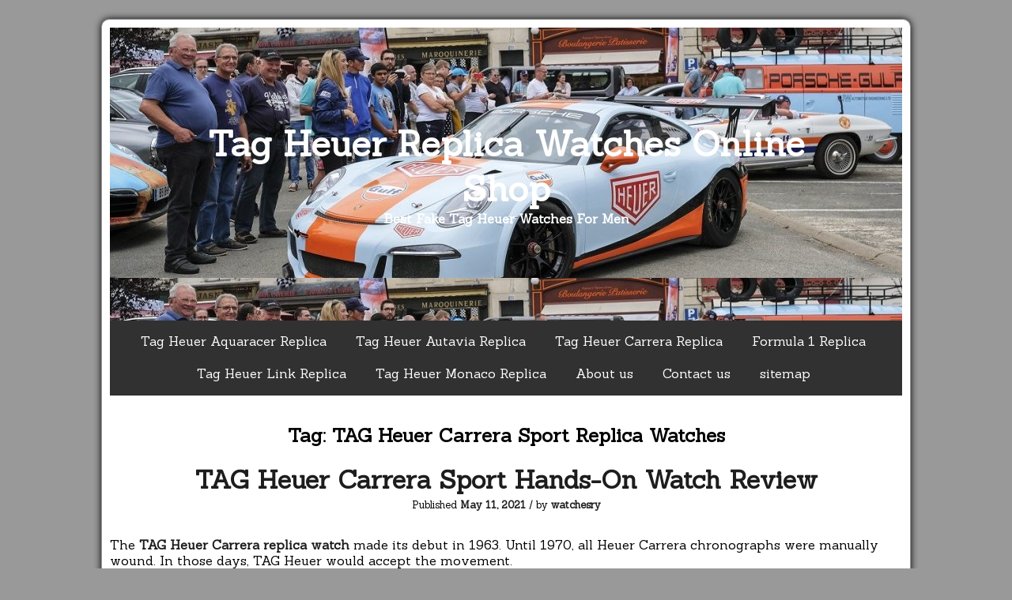

--- FILE ---
content_type: text/html; charset=UTF-8
request_url: https://www.watchesry.com/tag/tag-heuer-carrera-sport-replica-watches/
body_size: 6959
content:
<!DOCTYPE html>
<html dir="ltr" lang="en-US" prefix="og: https://ogp.me/ns#">
    <head>
        <meta charset="UTF-8" />
        <meta name="viewport" content="width=device-width, initial-scale=1" />
        <link href="https://gmpg.org/xfn/11" rel="profile" />
        <link href="https://www.watchesry.com/xmlrpc.php" rel="pingback" />
        <title>TAG Heuer Carrera Sport Replica Watches | Tag Heuer Replica Watches Online Shop</title>

		<!-- All in One SEO 4.7.1.1 - aioseo.com -->
		<meta name="robots" content="max-image-preview:large" />
		<link rel="canonical" href="https://www.watchesry.com/tag/tag-heuer-carrera-sport-replica-watches/" />
		<meta name="generator" content="All in One SEO (AIOSEO) 4.7.1.1" />
		<meta name="google" content="nositelinkssearchbox" />
		<script type="application/ld+json" class="aioseo-schema">
			{"@context":"https:\/\/schema.org","@graph":[{"@type":"BreadcrumbList","@id":"https:\/\/www.watchesry.com\/tag\/tag-heuer-carrera-sport-replica-watches\/#breadcrumblist","itemListElement":[{"@type":"ListItem","@id":"https:\/\/www.watchesry.com\/#listItem","position":1,"name":"Home","item":"https:\/\/www.watchesry.com\/","nextItem":"https:\/\/www.watchesry.com\/tag\/tag-heuer-carrera-sport-replica-watches\/#listItem"},{"@type":"ListItem","@id":"https:\/\/www.watchesry.com\/tag\/tag-heuer-carrera-sport-replica-watches\/#listItem","position":2,"name":"TAG Heuer Carrera Sport Replica Watches","previousItem":"https:\/\/www.watchesry.com\/#listItem"}]},{"@type":"CollectionPage","@id":"https:\/\/www.watchesry.com\/tag\/tag-heuer-carrera-sport-replica-watches\/#collectionpage","url":"https:\/\/www.watchesry.com\/tag\/tag-heuer-carrera-sport-replica-watches\/","name":"TAG Heuer Carrera Sport Replica Watches | Tag Heuer Replica Watches Online Shop","inLanguage":"en-US","isPartOf":{"@id":"https:\/\/www.watchesry.com\/#website"},"breadcrumb":{"@id":"https:\/\/www.watchesry.com\/tag\/tag-heuer-carrera-sport-replica-watches\/#breadcrumblist"}},{"@type":"Organization","@id":"https:\/\/www.watchesry.com\/#organization","name":"Tag Heuer Replica Watches Online Shop","description":"Best Fake Tag Heuer Watches For Men","url":"https:\/\/www.watchesry.com\/"},{"@type":"WebSite","@id":"https:\/\/www.watchesry.com\/#website","url":"https:\/\/www.watchesry.com\/","name":"Tag Heuer Replica Watches Online Shop","description":"Best Fake Tag Heuer Watches For Men","inLanguage":"en-US","publisher":{"@id":"https:\/\/www.watchesry.com\/#organization"}}]}
		</script>
		<!-- All in One SEO -->

<link rel='dns-prefetch' href='//static.addtoany.com' />
<link rel='dns-prefetch' href='//fonts.googleapis.com' />
<link rel="alternate" type="application/rss+xml" title="Tag Heuer Replica Watches Online Shop &raquo; Feed" href="https://www.watchesry.com/feed/" />
<link rel="alternate" type="application/rss+xml" title="Tag Heuer Replica Watches Online Shop &raquo; Comments Feed" href="https://www.watchesry.com/comments/feed/" />
<link rel="alternate" type="application/rss+xml" title="Tag Heuer Replica Watches Online Shop &raquo; TAG Heuer Carrera Sport Replica Watches Tag Feed" href="https://www.watchesry.com/tag/tag-heuer-carrera-sport-replica-watches/feed/" />
<script type="text/javascript">
window._wpemojiSettings = {"baseUrl":"https:\/\/s.w.org\/images\/core\/emoji\/14.0.0\/72x72\/","ext":".png","svgUrl":"https:\/\/s.w.org\/images\/core\/emoji\/14.0.0\/svg\/","svgExt":".svg","source":{"concatemoji":"https:\/\/www.watchesry.com\/wp-includes\/js\/wp-emoji-release.min.js?ver=6.1.9"}};
/*! This file is auto-generated */
!function(e,a,t){var n,r,o,i=a.createElement("canvas"),p=i.getContext&&i.getContext("2d");function s(e,t){var a=String.fromCharCode,e=(p.clearRect(0,0,i.width,i.height),p.fillText(a.apply(this,e),0,0),i.toDataURL());return p.clearRect(0,0,i.width,i.height),p.fillText(a.apply(this,t),0,0),e===i.toDataURL()}function c(e){var t=a.createElement("script");t.src=e,t.defer=t.type="text/javascript",a.getElementsByTagName("head")[0].appendChild(t)}for(o=Array("flag","emoji"),t.supports={everything:!0,everythingExceptFlag:!0},r=0;r<o.length;r++)t.supports[o[r]]=function(e){if(p&&p.fillText)switch(p.textBaseline="top",p.font="600 32px Arial",e){case"flag":return s([127987,65039,8205,9895,65039],[127987,65039,8203,9895,65039])?!1:!s([55356,56826,55356,56819],[55356,56826,8203,55356,56819])&&!s([55356,57332,56128,56423,56128,56418,56128,56421,56128,56430,56128,56423,56128,56447],[55356,57332,8203,56128,56423,8203,56128,56418,8203,56128,56421,8203,56128,56430,8203,56128,56423,8203,56128,56447]);case"emoji":return!s([129777,127995,8205,129778,127999],[129777,127995,8203,129778,127999])}return!1}(o[r]),t.supports.everything=t.supports.everything&&t.supports[o[r]],"flag"!==o[r]&&(t.supports.everythingExceptFlag=t.supports.everythingExceptFlag&&t.supports[o[r]]);t.supports.everythingExceptFlag=t.supports.everythingExceptFlag&&!t.supports.flag,t.DOMReady=!1,t.readyCallback=function(){t.DOMReady=!0},t.supports.everything||(n=function(){t.readyCallback()},a.addEventListener?(a.addEventListener("DOMContentLoaded",n,!1),e.addEventListener("load",n,!1)):(e.attachEvent("onload",n),a.attachEvent("onreadystatechange",function(){"complete"===a.readyState&&t.readyCallback()})),(e=t.source||{}).concatemoji?c(e.concatemoji):e.wpemoji&&e.twemoji&&(c(e.twemoji),c(e.wpemoji)))}(window,document,window._wpemojiSettings);
</script>
<style type="text/css">
img.wp-smiley,
img.emoji {
	display: inline !important;
	border: none !important;
	box-shadow: none !important;
	height: 1em !important;
	width: 1em !important;
	margin: 0 0.07em !important;
	vertical-align: -0.1em !important;
	background: none !important;
	padding: 0 !important;
}
</style>
	<link rel='stylesheet' id='wp-block-library-css' href='https://www.watchesry.com/wp-includes/css/dist/block-library/style.min.css?ver=6.1.9' type='text/css' media='all' />
<link rel='stylesheet' id='classic-theme-styles-css' href='https://www.watchesry.com/wp-includes/css/classic-themes.min.css?ver=1' type='text/css' media='all' />
<style id='global-styles-inline-css' type='text/css'>
body{--wp--preset--color--black: #000000;--wp--preset--color--cyan-bluish-gray: #abb8c3;--wp--preset--color--white: #ffffff;--wp--preset--color--pale-pink: #f78da7;--wp--preset--color--vivid-red: #cf2e2e;--wp--preset--color--luminous-vivid-orange: #ff6900;--wp--preset--color--luminous-vivid-amber: #fcb900;--wp--preset--color--light-green-cyan: #7bdcb5;--wp--preset--color--vivid-green-cyan: #00d084;--wp--preset--color--pale-cyan-blue: #8ed1fc;--wp--preset--color--vivid-cyan-blue: #0693e3;--wp--preset--color--vivid-purple: #9b51e0;--wp--preset--gradient--vivid-cyan-blue-to-vivid-purple: linear-gradient(135deg,rgba(6,147,227,1) 0%,rgb(155,81,224) 100%);--wp--preset--gradient--light-green-cyan-to-vivid-green-cyan: linear-gradient(135deg,rgb(122,220,180) 0%,rgb(0,208,130) 100%);--wp--preset--gradient--luminous-vivid-amber-to-luminous-vivid-orange: linear-gradient(135deg,rgba(252,185,0,1) 0%,rgba(255,105,0,1) 100%);--wp--preset--gradient--luminous-vivid-orange-to-vivid-red: linear-gradient(135deg,rgba(255,105,0,1) 0%,rgb(207,46,46) 100%);--wp--preset--gradient--very-light-gray-to-cyan-bluish-gray: linear-gradient(135deg,rgb(238,238,238) 0%,rgb(169,184,195) 100%);--wp--preset--gradient--cool-to-warm-spectrum: linear-gradient(135deg,rgb(74,234,220) 0%,rgb(151,120,209) 20%,rgb(207,42,186) 40%,rgb(238,44,130) 60%,rgb(251,105,98) 80%,rgb(254,248,76) 100%);--wp--preset--gradient--blush-light-purple: linear-gradient(135deg,rgb(255,206,236) 0%,rgb(152,150,240) 100%);--wp--preset--gradient--blush-bordeaux: linear-gradient(135deg,rgb(254,205,165) 0%,rgb(254,45,45) 50%,rgb(107,0,62) 100%);--wp--preset--gradient--luminous-dusk: linear-gradient(135deg,rgb(255,203,112) 0%,rgb(199,81,192) 50%,rgb(65,88,208) 100%);--wp--preset--gradient--pale-ocean: linear-gradient(135deg,rgb(255,245,203) 0%,rgb(182,227,212) 50%,rgb(51,167,181) 100%);--wp--preset--gradient--electric-grass: linear-gradient(135deg,rgb(202,248,128) 0%,rgb(113,206,126) 100%);--wp--preset--gradient--midnight: linear-gradient(135deg,rgb(2,3,129) 0%,rgb(40,116,252) 100%);--wp--preset--duotone--dark-grayscale: url('#wp-duotone-dark-grayscale');--wp--preset--duotone--grayscale: url('#wp-duotone-grayscale');--wp--preset--duotone--purple-yellow: url('#wp-duotone-purple-yellow');--wp--preset--duotone--blue-red: url('#wp-duotone-blue-red');--wp--preset--duotone--midnight: url('#wp-duotone-midnight');--wp--preset--duotone--magenta-yellow: url('#wp-duotone-magenta-yellow');--wp--preset--duotone--purple-green: url('#wp-duotone-purple-green');--wp--preset--duotone--blue-orange: url('#wp-duotone-blue-orange');--wp--preset--font-size--small: 13px;--wp--preset--font-size--medium: 20px;--wp--preset--font-size--large: 36px;--wp--preset--font-size--x-large: 42px;--wp--preset--spacing--20: 0.44rem;--wp--preset--spacing--30: 0.67rem;--wp--preset--spacing--40: 1rem;--wp--preset--spacing--50: 1.5rem;--wp--preset--spacing--60: 2.25rem;--wp--preset--spacing--70: 3.38rem;--wp--preset--spacing--80: 5.06rem;}:where(.is-layout-flex){gap: 0.5em;}body .is-layout-flow > .alignleft{float: left;margin-inline-start: 0;margin-inline-end: 2em;}body .is-layout-flow > .alignright{float: right;margin-inline-start: 2em;margin-inline-end: 0;}body .is-layout-flow > .aligncenter{margin-left: auto !important;margin-right: auto !important;}body .is-layout-constrained > .alignleft{float: left;margin-inline-start: 0;margin-inline-end: 2em;}body .is-layout-constrained > .alignright{float: right;margin-inline-start: 2em;margin-inline-end: 0;}body .is-layout-constrained > .aligncenter{margin-left: auto !important;margin-right: auto !important;}body .is-layout-constrained > :where(:not(.alignleft):not(.alignright):not(.alignfull)){max-width: var(--wp--style--global--content-size);margin-left: auto !important;margin-right: auto !important;}body .is-layout-constrained > .alignwide{max-width: var(--wp--style--global--wide-size);}body .is-layout-flex{display: flex;}body .is-layout-flex{flex-wrap: wrap;align-items: center;}body .is-layout-flex > *{margin: 0;}:where(.wp-block-columns.is-layout-flex){gap: 2em;}.has-black-color{color: var(--wp--preset--color--black) !important;}.has-cyan-bluish-gray-color{color: var(--wp--preset--color--cyan-bluish-gray) !important;}.has-white-color{color: var(--wp--preset--color--white) !important;}.has-pale-pink-color{color: var(--wp--preset--color--pale-pink) !important;}.has-vivid-red-color{color: var(--wp--preset--color--vivid-red) !important;}.has-luminous-vivid-orange-color{color: var(--wp--preset--color--luminous-vivid-orange) !important;}.has-luminous-vivid-amber-color{color: var(--wp--preset--color--luminous-vivid-amber) !important;}.has-light-green-cyan-color{color: var(--wp--preset--color--light-green-cyan) !important;}.has-vivid-green-cyan-color{color: var(--wp--preset--color--vivid-green-cyan) !important;}.has-pale-cyan-blue-color{color: var(--wp--preset--color--pale-cyan-blue) !important;}.has-vivid-cyan-blue-color{color: var(--wp--preset--color--vivid-cyan-blue) !important;}.has-vivid-purple-color{color: var(--wp--preset--color--vivid-purple) !important;}.has-black-background-color{background-color: var(--wp--preset--color--black) !important;}.has-cyan-bluish-gray-background-color{background-color: var(--wp--preset--color--cyan-bluish-gray) !important;}.has-white-background-color{background-color: var(--wp--preset--color--white) !important;}.has-pale-pink-background-color{background-color: var(--wp--preset--color--pale-pink) !important;}.has-vivid-red-background-color{background-color: var(--wp--preset--color--vivid-red) !important;}.has-luminous-vivid-orange-background-color{background-color: var(--wp--preset--color--luminous-vivid-orange) !important;}.has-luminous-vivid-amber-background-color{background-color: var(--wp--preset--color--luminous-vivid-amber) !important;}.has-light-green-cyan-background-color{background-color: var(--wp--preset--color--light-green-cyan) !important;}.has-vivid-green-cyan-background-color{background-color: var(--wp--preset--color--vivid-green-cyan) !important;}.has-pale-cyan-blue-background-color{background-color: var(--wp--preset--color--pale-cyan-blue) !important;}.has-vivid-cyan-blue-background-color{background-color: var(--wp--preset--color--vivid-cyan-blue) !important;}.has-vivid-purple-background-color{background-color: var(--wp--preset--color--vivid-purple) !important;}.has-black-border-color{border-color: var(--wp--preset--color--black) !important;}.has-cyan-bluish-gray-border-color{border-color: var(--wp--preset--color--cyan-bluish-gray) !important;}.has-white-border-color{border-color: var(--wp--preset--color--white) !important;}.has-pale-pink-border-color{border-color: var(--wp--preset--color--pale-pink) !important;}.has-vivid-red-border-color{border-color: var(--wp--preset--color--vivid-red) !important;}.has-luminous-vivid-orange-border-color{border-color: var(--wp--preset--color--luminous-vivid-orange) !important;}.has-luminous-vivid-amber-border-color{border-color: var(--wp--preset--color--luminous-vivid-amber) !important;}.has-light-green-cyan-border-color{border-color: var(--wp--preset--color--light-green-cyan) !important;}.has-vivid-green-cyan-border-color{border-color: var(--wp--preset--color--vivid-green-cyan) !important;}.has-pale-cyan-blue-border-color{border-color: var(--wp--preset--color--pale-cyan-blue) !important;}.has-vivid-cyan-blue-border-color{border-color: var(--wp--preset--color--vivid-cyan-blue) !important;}.has-vivid-purple-border-color{border-color: var(--wp--preset--color--vivid-purple) !important;}.has-vivid-cyan-blue-to-vivid-purple-gradient-background{background: var(--wp--preset--gradient--vivid-cyan-blue-to-vivid-purple) !important;}.has-light-green-cyan-to-vivid-green-cyan-gradient-background{background: var(--wp--preset--gradient--light-green-cyan-to-vivid-green-cyan) !important;}.has-luminous-vivid-amber-to-luminous-vivid-orange-gradient-background{background: var(--wp--preset--gradient--luminous-vivid-amber-to-luminous-vivid-orange) !important;}.has-luminous-vivid-orange-to-vivid-red-gradient-background{background: var(--wp--preset--gradient--luminous-vivid-orange-to-vivid-red) !important;}.has-very-light-gray-to-cyan-bluish-gray-gradient-background{background: var(--wp--preset--gradient--very-light-gray-to-cyan-bluish-gray) !important;}.has-cool-to-warm-spectrum-gradient-background{background: var(--wp--preset--gradient--cool-to-warm-spectrum) !important;}.has-blush-light-purple-gradient-background{background: var(--wp--preset--gradient--blush-light-purple) !important;}.has-blush-bordeaux-gradient-background{background: var(--wp--preset--gradient--blush-bordeaux) !important;}.has-luminous-dusk-gradient-background{background: var(--wp--preset--gradient--luminous-dusk) !important;}.has-pale-ocean-gradient-background{background: var(--wp--preset--gradient--pale-ocean) !important;}.has-electric-grass-gradient-background{background: var(--wp--preset--gradient--electric-grass) !important;}.has-midnight-gradient-background{background: var(--wp--preset--gradient--midnight) !important;}.has-small-font-size{font-size: var(--wp--preset--font-size--small) !important;}.has-medium-font-size{font-size: var(--wp--preset--font-size--medium) !important;}.has-large-font-size{font-size: var(--wp--preset--font-size--large) !important;}.has-x-large-font-size{font-size: var(--wp--preset--font-size--x-large) !important;}
.wp-block-navigation a:where(:not(.wp-element-button)){color: inherit;}
:where(.wp-block-columns.is-layout-flex){gap: 2em;}
.wp-block-pullquote{font-size: 1.5em;line-height: 1.6;}
</style>
<link rel='stylesheet' id='azul-silver-style-css' href='https://www.watchesry.com/wp-content/themes/azul-silver/style.css?ver=6.1.9' type='text/css' media='all' />
<link rel='stylesheet' id='font-awesome-css' href='https://www.watchesry.com/wp-content/themes/azul-silver/extras/font-awesome/css/font-awesome.css?ver=1' type='text/css' media='all' />
<link rel='stylesheet' id='azul-silver-google-font-css' href='//fonts.googleapis.com/css?family=Sanchez%3A400%2C400italic&#038;ver=6.1.9' type='text/css' media='all' />
<link rel='stylesheet' id='addtoany-css' href='https://www.watchesry.com/wp-content/plugins/add-to-any/addtoany.min.css?ver=1.16' type='text/css' media='all' />
<script type='text/javascript' id='addtoany-core-js-before'>
window.a2a_config=window.a2a_config||{};a2a_config.callbacks=[];a2a_config.overlays=[];a2a_config.templates={};
</script>
<script type='text/javascript' defer src='https://static.addtoany.com/menu/page.js' id='addtoany-core-js'></script>
<script type='text/javascript' src='https://www.watchesry.com/wp-includes/js/jquery/jquery.min.js?ver=3.6.1' id='jquery-core-js'></script>
<script type='text/javascript' src='https://www.watchesry.com/wp-includes/js/jquery/jquery-migrate.min.js?ver=3.3.2' id='jquery-migrate-js'></script>
<script type='text/javascript' defer src='https://www.watchesry.com/wp-content/plugins/add-to-any/addtoany.min.js?ver=1.1' id='addtoany-jquery-js'></script>
<link rel="https://api.w.org/" href="https://www.watchesry.com/wp-json/" /><link rel="alternate" type="application/json" href="https://www.watchesry.com/wp-json/wp/v2/tags/101" /><link rel="EditURI" type="application/rsd+xml" title="RSD" href="https://www.watchesry.com/xmlrpc.php?rsd" />
<link rel="wlwmanifest" type="application/wlwmanifest+xml" href="https://www.watchesry.com/wp-includes/wlwmanifest.xml" />
<meta name="generator" content="WordPress 6.1.9" />
    </head>
<body class="archive tag tag-tag-heuer-carrera-sport-replica-watches tag-101">
	<svg xmlns="http://www.w3.org/2000/svg" viewBox="0 0 0 0" width="0" height="0" focusable="false" role="none" style="visibility: hidden; position: absolute; left: -9999px; overflow: hidden;" ><defs><filter id="wp-duotone-dark-grayscale"><feColorMatrix color-interpolation-filters="sRGB" type="matrix" values=" .299 .587 .114 0 0 .299 .587 .114 0 0 .299 .587 .114 0 0 .299 .587 .114 0 0 " /><feComponentTransfer color-interpolation-filters="sRGB" ><feFuncR type="table" tableValues="0 0.49803921568627" /><feFuncG type="table" tableValues="0 0.49803921568627" /><feFuncB type="table" tableValues="0 0.49803921568627" /><feFuncA type="table" tableValues="1 1" /></feComponentTransfer><feComposite in2="SourceGraphic" operator="in" /></filter></defs></svg><svg xmlns="http://www.w3.org/2000/svg" viewBox="0 0 0 0" width="0" height="0" focusable="false" role="none" style="visibility: hidden; position: absolute; left: -9999px; overflow: hidden;" ><defs><filter id="wp-duotone-grayscale"><feColorMatrix color-interpolation-filters="sRGB" type="matrix" values=" .299 .587 .114 0 0 .299 .587 .114 0 0 .299 .587 .114 0 0 .299 .587 .114 0 0 " /><feComponentTransfer color-interpolation-filters="sRGB" ><feFuncR type="table" tableValues="0 1" /><feFuncG type="table" tableValues="0 1" /><feFuncB type="table" tableValues="0 1" /><feFuncA type="table" tableValues="1 1" /></feComponentTransfer><feComposite in2="SourceGraphic" operator="in" /></filter></defs></svg><svg xmlns="http://www.w3.org/2000/svg" viewBox="0 0 0 0" width="0" height="0" focusable="false" role="none" style="visibility: hidden; position: absolute; left: -9999px; overflow: hidden;" ><defs><filter id="wp-duotone-purple-yellow"><feColorMatrix color-interpolation-filters="sRGB" type="matrix" values=" .299 .587 .114 0 0 .299 .587 .114 0 0 .299 .587 .114 0 0 .299 .587 .114 0 0 " /><feComponentTransfer color-interpolation-filters="sRGB" ><feFuncR type="table" tableValues="0.54901960784314 0.98823529411765" /><feFuncG type="table" tableValues="0 1" /><feFuncB type="table" tableValues="0.71764705882353 0.25490196078431" /><feFuncA type="table" tableValues="1 1" /></feComponentTransfer><feComposite in2="SourceGraphic" operator="in" /></filter></defs></svg><svg xmlns="http://www.w3.org/2000/svg" viewBox="0 0 0 0" width="0" height="0" focusable="false" role="none" style="visibility: hidden; position: absolute; left: -9999px; overflow: hidden;" ><defs><filter id="wp-duotone-blue-red"><feColorMatrix color-interpolation-filters="sRGB" type="matrix" values=" .299 .587 .114 0 0 .299 .587 .114 0 0 .299 .587 .114 0 0 .299 .587 .114 0 0 " /><feComponentTransfer color-interpolation-filters="sRGB" ><feFuncR type="table" tableValues="0 1" /><feFuncG type="table" tableValues="0 0.27843137254902" /><feFuncB type="table" tableValues="0.5921568627451 0.27843137254902" /><feFuncA type="table" tableValues="1 1" /></feComponentTransfer><feComposite in2="SourceGraphic" operator="in" /></filter></defs></svg><svg xmlns="http://www.w3.org/2000/svg" viewBox="0 0 0 0" width="0" height="0" focusable="false" role="none" style="visibility: hidden; position: absolute; left: -9999px; overflow: hidden;" ><defs><filter id="wp-duotone-midnight"><feColorMatrix color-interpolation-filters="sRGB" type="matrix" values=" .299 .587 .114 0 0 .299 .587 .114 0 0 .299 .587 .114 0 0 .299 .587 .114 0 0 " /><feComponentTransfer color-interpolation-filters="sRGB" ><feFuncR type="table" tableValues="0 0" /><feFuncG type="table" tableValues="0 0.64705882352941" /><feFuncB type="table" tableValues="0 1" /><feFuncA type="table" tableValues="1 1" /></feComponentTransfer><feComposite in2="SourceGraphic" operator="in" /></filter></defs></svg><svg xmlns="http://www.w3.org/2000/svg" viewBox="0 0 0 0" width="0" height="0" focusable="false" role="none" style="visibility: hidden; position: absolute; left: -9999px; overflow: hidden;" ><defs><filter id="wp-duotone-magenta-yellow"><feColorMatrix color-interpolation-filters="sRGB" type="matrix" values=" .299 .587 .114 0 0 .299 .587 .114 0 0 .299 .587 .114 0 0 .299 .587 .114 0 0 " /><feComponentTransfer color-interpolation-filters="sRGB" ><feFuncR type="table" tableValues="0.78039215686275 1" /><feFuncG type="table" tableValues="0 0.94901960784314" /><feFuncB type="table" tableValues="0.35294117647059 0.47058823529412" /><feFuncA type="table" tableValues="1 1" /></feComponentTransfer><feComposite in2="SourceGraphic" operator="in" /></filter></defs></svg><svg xmlns="http://www.w3.org/2000/svg" viewBox="0 0 0 0" width="0" height="0" focusable="false" role="none" style="visibility: hidden; position: absolute; left: -9999px; overflow: hidden;" ><defs><filter id="wp-duotone-purple-green"><feColorMatrix color-interpolation-filters="sRGB" type="matrix" values=" .299 .587 .114 0 0 .299 .587 .114 0 0 .299 .587 .114 0 0 .299 .587 .114 0 0 " /><feComponentTransfer color-interpolation-filters="sRGB" ><feFuncR type="table" tableValues="0.65098039215686 0.40392156862745" /><feFuncG type="table" tableValues="0 1" /><feFuncB type="table" tableValues="0.44705882352941 0.4" /><feFuncA type="table" tableValues="1 1" /></feComponentTransfer><feComposite in2="SourceGraphic" operator="in" /></filter></defs></svg><svg xmlns="http://www.w3.org/2000/svg" viewBox="0 0 0 0" width="0" height="0" focusable="false" role="none" style="visibility: hidden; position: absolute; left: -9999px; overflow: hidden;" ><defs><filter id="wp-duotone-blue-orange"><feColorMatrix color-interpolation-filters="sRGB" type="matrix" values=" .299 .587 .114 0 0 .299 .587 .114 0 0 .299 .587 .114 0 0 .299 .587 .114 0 0 " /><feComponentTransfer color-interpolation-filters="sRGB" ><feFuncR type="table" tableValues="0.098039215686275 1" /><feFuncG type="table" tableValues="0 0.66274509803922" /><feFuncB type="table" tableValues="0.84705882352941 0.41960784313725" /><feFuncA type="table" tableValues="1 1" /></feComponentTransfer><feComposite in2="SourceGraphic" operator="in" /></filter></defs></svg>    <section id="site-container" class="site-container">
        <header id="site-header" class="site-header" style="background: url(https://www.watchesry.com/wp-content/uploads/2018/07/cropped-376.jpg);">
            <div id="site-branding" class="site-branding">
                <h1 class="site-title"><a href="https://www.watchesry.com/">Tag Heuer Replica Watches Online Shop</a></h1>
                <h4 class="site-description">Best Fake Tag Heuer Watches For Men</h4>
            </div>
        </header>
        <nav id="site-navigation" class="primary-navigation">
            <button class="menu-toggle" aria-conrol="primary-menu" aria-expanded="false">Menu</button>
            <div class="menu-menu-container"><ul id="primary-menu" class="nav-menu"><li id="menu-item-198" class="menu-item menu-item-type-taxonomy menu-item-object-category menu-item-198"><a href="https://www.watchesry.com/category/tag-heuer-aquaracer-replica/">Tag Heuer Aquaracer Replica</a></li>
<li id="menu-item-138" class="menu-item menu-item-type-taxonomy menu-item-object-category menu-item-138"><a href="https://www.watchesry.com/category/tag-heuer-autavia-replica/">Tag Heuer Autavia Replica</a></li>
<li id="menu-item-139" class="menu-item menu-item-type-taxonomy menu-item-object-category menu-item-139"><a href="https://www.watchesry.com/category/tag-heuer-carrera-replica/">Tag Heuer Carrera Replica</a></li>
<li id="menu-item-199" class="menu-item menu-item-type-taxonomy menu-item-object-category menu-item-199"><a href="https://www.watchesry.com/category/tag-heuer-formula-1-replica/">Formula 1 Replica</a></li>
<li id="menu-item-140" class="menu-item menu-item-type-taxonomy menu-item-object-category menu-item-140"><a href="https://www.watchesry.com/category/tag-heuer-link-replica/">Tag Heuer Link Replica</a></li>
<li id="menu-item-141" class="menu-item menu-item-type-taxonomy menu-item-object-category menu-item-141"><a href="https://www.watchesry.com/category/tag-heuer-monaco-replica/">Tag Heuer Monaco Replica</a></li>
<li id="menu-item-574" class="menu-item menu-item-type-post_type menu-item-object-page menu-item-574"><a href="https://www.watchesry.com/about-us/">About us</a></li>
<li id="menu-item-576" class="menu-item menu-item-type-post_type menu-item-object-page menu-item-576"><a href="https://www.watchesry.com/contact-us/">Contact us</a></li>
<li id="menu-item-67" class="menu-item menu-item-type-custom menu-item-object-custom menu-item-67"><a href="https://www.watchesry.com/sitemap.xml">sitemap</a></li>
</ul></div>        </nav>
        <section id="site-conent" class="site-content cf">    <div id="content-area" class="content-area full-width">
        	       <header class="archive-header">
                <h2 class="archive-content">
                    Tag: <span>TAG Heuer Carrera Sport Replica Watches</span>                </h2>
            </header>
                            <article id="post-606" class="post-606 post type-post status-publish format-standard has-post-thumbnail hentry category-replica-watches category-tag-heuer-carrera-replica category-tag-heuer-replica-watches tag-cheap-tag-heuer-replica tag-tag-heuer-carrera-sport-replica-watches tag-tag-heuer-replica-watches">
    <header class="entry-header">
        <h1 class="entry-title"><a href="https://www.watchesry.com/tag-heuer-carrera-sport-hands-on-watch-review/">TAG Heuer Carrera Sport Hands-On Watch Review</a></h1>        <small>Published <b><a href="https://www.watchesry.com/tag-heuer-carrera-sport-hands-on-watch-review/" title="3:36 am" rel="bookmark"><span class="entry-date">May 11, 2021</span></a></b> / by <b><a href="https://www.watchesry.com/author/watchesry/" title="View all posts by watchesry">watchesry</a></b></small>
    </header>
    <div class="entry-content">
        
<p>The <strong><a href="https://www.watchesry.com/">TAG Heuer Carrera replica watch</a></strong> made its debut in 1963. Until 1970, all Heuer Carrera chronographs were manually wound. In those days, TAG Heuer would accept the movement.</p>



<figure class="wp-block-image size-large is-resized"><a href="https://www.watchesry.com/"><img decoding="async" src="https://www.watchesry.com/wp-content/uploads/2021/05/52-1024x683.jpg" alt="" class="wp-image-607" width="512" height="342" srcset="https://www.watchesry.com/wp-content/uploads/2021/05/52-1024x683.jpg 1024w, https://www.watchesry.com/wp-content/uploads/2021/05/52-300x200.jpg 300w, https://www.watchesry.com/wp-content/uploads/2021/05/52-768x512.jpg 768w, https://www.watchesry.com/wp-content/uploads/2021/05/52-1536x1025.jpg 1536w, https://www.watchesry.com/wp-content/uploads/2021/05/52.jpg 2000w" sizes="(max-width: 512px) 100vw, 512px" /></a></figure>



<p>Its size is as high as 44 mm. Due to the main bezel and three sub-dials, it may not appear too large on the wrist, but the way it is worn depends on the thickness and shape of your wrist. </p>



<figure class="wp-block-image size-large is-resized"><a href="https://www.watchesry.com/"><img decoding="async" loading="lazy" src="https://www.watchesry.com/wp-content/uploads/2021/05/53-1024x683.jpg" alt="" class="wp-image-608" width="512" height="342" srcset="https://www.watchesry.com/wp-content/uploads/2021/05/53-1024x683.jpg 1024w, https://www.watchesry.com/wp-content/uploads/2021/05/53-300x200.jpg 300w, https://www.watchesry.com/wp-content/uploads/2021/05/53-768x512.jpg 768w, https://www.watchesry.com/wp-content/uploads/2021/05/53-1536x1025.jpg 1536w, https://www.watchesry.com/wp-content/uploads/2021/05/53.jpg 2000w" sizes="(max-width: 512px) 100vw, 512px" /></a></figure>



<p>Please note that there is a lot of material to deal with here. Happily,<strong><a href="https://www.watchesry.com/">Cheap Tag Heuer Replica </a></strong>made a wise decision to shorten the lugs. This means that if the relative proportions of the lugs are retained, the watch may not be that wide.</p>



<figure class="wp-block-image size-large is-resized"><a href="https://www.watchesry.com/"><img decoding="async" loading="lazy" src="https://www.watchesry.com/wp-content/uploads/2021/05/54-1024x683.jpg" alt="" class="wp-image-609" width="512" height="342" srcset="https://www.watchesry.com/wp-content/uploads/2021/05/54-1024x683.jpg 1024w, https://www.watchesry.com/wp-content/uploads/2021/05/54-300x200.jpg 300w, https://www.watchesry.com/wp-content/uploads/2021/05/54-768x512.jpg 768w, https://www.watchesry.com/wp-content/uploads/2021/05/54-1536x1025.jpg 1536w, https://www.watchesry.com/wp-content/uploads/2021/05/54.jpg 2000w" sizes="(max-width: 512px) 100vw, 512px" /></a></figure>



<p>Since this <strong>Carrera Replica watch</strong> is quite popular, I think it is worth running with 44mm width, 15.27mm thickness and busy chronograph.</p>



<figure class="wp-block-image size-large is-resized"><a href="https://www.watchesry.com/"><img decoding="async" loading="lazy" src="https://www.watchesry.com/wp-content/uploads/2021/05/55-1024x683.jpg" alt="" class="wp-image-610" width="512" height="342" srcset="https://www.watchesry.com/wp-content/uploads/2021/05/55-1024x683.jpg 1024w, https://www.watchesry.com/wp-content/uploads/2021/05/55-300x200.jpg 300w, https://www.watchesry.com/wp-content/uploads/2021/05/55-768x512.jpg 768w, https://www.watchesry.com/wp-content/uploads/2021/05/55-1536x1025.jpg 1536w, https://www.watchesry.com/wp-content/uploads/2021/05/55.jpg 2000w" sizes="(max-width: 512px) 100vw, 512px" /></a></figure>



<p>Except for the green dial models, the bezels of all models are made of ceramic. This immediately made the release into the modern realm.</p>
<div class="addtoany_share_save_container addtoany_content addtoany_content_bottom"><div class="a2a_kit a2a_kit_size_32 addtoany_list" data-a2a-url="https://www.watchesry.com/tag-heuer-carrera-sport-hands-on-watch-review/" data-a2a-title="TAG Heuer Carrera Sport Hands-On Watch Review"><a class="a2a_button_facebook" href="https://www.addtoany.com/add_to/facebook?linkurl=https%3A%2F%2Fwww.watchesry.com%2Ftag-heuer-carrera-sport-hands-on-watch-review%2F&amp;linkname=TAG%20Heuer%20Carrera%20Sport%20Hands-On%20Watch%20Review" title="Facebook" rel="nofollow noopener" target="_blank"></a><a class="a2a_button_mastodon" href="https://www.addtoany.com/add_to/mastodon?linkurl=https%3A%2F%2Fwww.watchesry.com%2Ftag-heuer-carrera-sport-hands-on-watch-review%2F&amp;linkname=TAG%20Heuer%20Carrera%20Sport%20Hands-On%20Watch%20Review" title="Mastodon" rel="nofollow noopener" target="_blank"></a><a class="a2a_button_email" href="https://www.addtoany.com/add_to/email?linkurl=https%3A%2F%2Fwww.watchesry.com%2Ftag-heuer-carrera-sport-hands-on-watch-review%2F&amp;linkname=TAG%20Heuer%20Carrera%20Sport%20Hands-On%20Watch%20Review" title="Email" rel="nofollow noopener" target="_blank"></a><a class="a2a_dd addtoany_share_save addtoany_share" href="https://www.addtoany.com/share"></a></div></div>                <div class="cat-link"><i class="fa fa-folder-open-o"></i> <b>Posted In </b> <span class="cat-list"><span class="cat-list"><a href="https://www.watchesry.com/category/replica-watches/" rel="tag">Replica Watches</a> | <a href="https://www.watchesry.com/category/tag-heuer-carrera-replica/" rel="tag">Tag Heuer Carrera Replica</a> | <a href="https://www.watchesry.com/category/tag-heuer-replica-watches/" rel="tag">Tag Heuer Replica Watches</a></span></span></div><div class="tag-link"><i class="fa fa-folder-open-o"></i> <b>Tagged In </b> <span class="tag-list"><span class="tag-list"><a href="https://www.watchesry.com/tag/cheap-tag-heuer-replica/" rel="tag">Cheap Tag Heuer Replica</a> | <a href="https://www.watchesry.com/tag/tag-heuer-carrera-sport-replica-watches/" rel="tag">TAG Heuer Carrera Sport Replica Watches</a> | <a href="https://www.watchesry.com/tag/tag-heuer-replica-watches/" rel="tag">Tag Heuer Replica Watches</a></span></span></div>    </div>
</article>
                        <div class="paging-navigation">
                                    </div>
            </div>
        </section>
        <footer id="site-footer" class="site-footer">
            <div id="site-info" class="site-info">
                <div class="info-title"><a href="https://www.watchesry.com/" rel="home">Tag Heuer Replica Watches Online Shop</a></div>
                <a href="https://wordpress.org/">Proudly powered by WordPress</a>
                </div>
        </footer>
    </section>
    <script type='text/javascript' id='azul-silver-navigation-js-extra'>
/* <![CDATA[ */
var azulsilverScreenReaderText = {"expand":"<span class=\"screen-reader-text\">expand child menu<\/span>","collapse":"<span class=\"screen-reader-text\">collapse child menu<\/span>"};
/* ]]> */
</script>
<script type='text/javascript' src='https://www.watchesry.com/wp-content/themes/azul-silver/js/navigation.js?ver=20160601' id='azul-silver-navigation-js'></script>
<script defer src="https://static.cloudflareinsights.com/beacon.min.js/vcd15cbe7772f49c399c6a5babf22c1241717689176015" integrity="sha512-ZpsOmlRQV6y907TI0dKBHq9Md29nnaEIPlkf84rnaERnq6zvWvPUqr2ft8M1aS28oN72PdrCzSjY4U6VaAw1EQ==" data-cf-beacon='{"version":"2024.11.0","token":"c923f57adba4473c91ec3ebeda30d5ff","r":1,"server_timing":{"name":{"cfCacheStatus":true,"cfEdge":true,"cfExtPri":true,"cfL4":true,"cfOrigin":true,"cfSpeedBrain":true},"location_startswith":null}}' crossorigin="anonymous"></script>
</body>
</html>